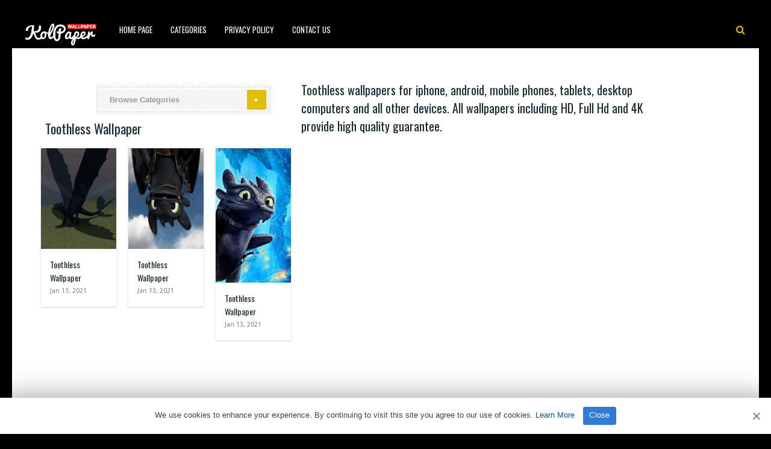

--- FILE ---
content_type: text/html; charset=UTF-8
request_url: https://www.kolpaper.com/tag/toothless/page/3/
body_size: 5596
content:
<!DOCTYPE HTML><html lang="en-US" prefix="og: https://ogp.me/ns#"><head><meta http-equiv="Content-Type" content="text/html; charset=UTF-8" /><meta name="viewport" content="width=device-width, initial-scale=1"><link rel="shortcut icon" href="https://www.kolpaper.com/favicon.png" /><link rel="apple-touch-icon" sizes="76x76" href="https://www.kolpaper.com/img/favicon-76x76.png"><link rel="apple-touch-icon" sizes="120x120" href="https://www.kolpaper.com/img/favicon-120x120.png"><link rel="apple-touch-icon" sizes="152x152" href="https://www.kolpaper.com/img/favicon-152x152.png"><link rel="apple-touch-icon" sizes="180x180" href="https://www.kolpaper.com/img/favicon-180x180.png"><link rel="icon" type="image/png" href="https://www.kolpaper.com/img/favicon-32x32.png" sizes="32x32"><link rel="icon" type="image/png" href="https://www.kolpaper.com/img/favicon-194x194.png" sizes="194x194"><link rel="icon" type="image/png" href="https://www.kolpaper.com/img/favicon-96x96.png" sizes="96x96"><link rel="icon" type="image/png" href="https://www.kolpaper.com/img/favicon-192x192.png" sizes="192x192"><link rel="icon" type="image/png" href="https://www.kolpaper.com/img/favicon-16x16.png" sizes="16x16"><meta name="msapplication-TileImage" content="https://www.kolpaper.com/img/favicon-32x32.png" /><link rel="manifest" href="/manifest.json"><link media="all" href="https://www.kolpaper.com/wp-content/cache/autoptimize/css/autoptimize_eaaa8167526133c3767ed746e63bfe46.css" rel="stylesheet"><title>Toothless - KoLPaPer - Awesome Free HD Wallpapers</title><meta name="description" content="Toothless wallpapers for iphone, android, mobile phones, tablets, desktop computers and all other devices. All wallpapers including HD, Full Hd and 4K provide high quality guarantee."/><meta name="robots" content="index, follow, max-snippet:-1, max-video-preview:-1, max-image-preview:large"/><link rel="canonical" href="https://www.kolpaper.com/tag/toothless/page/3/" /><link rel="prev" href="https://www.kolpaper.com/tag/toothless/page/2/" /><meta property="og:locale" content="en_US" /><meta property="og:type" content="article" /><meta property="og:title" content="Toothless - KoLPaPer - Awesome Free HD Wallpapers" /><meta property="og:description" content="Toothless wallpapers for iphone, android, mobile phones, tablets, desktop computers and all other devices. All wallpapers including HD, Full Hd and 4K provide high quality guarantee." /><meta property="og:url" content="https://www.kolpaper.com/tag/toothless/page/3/" /><meta property="og:site_name" content="KoLPaPer - Awesome Free HD Wallpapers" /><meta name="twitter:card" content="summary_large_image" /><meta name="twitter:title" content="Toothless - KoLPaPer - Awesome Free HD Wallpapers" /><meta name="twitter:description" content="Toothless wallpapers for iphone, android, mobile phones, tablets, desktop computers and all other devices. All wallpapers including HD, Full Hd and 4K provide high quality guarantee." /><meta name="twitter:label1" content="Posts" /><meta name="twitter:data1" content="23" /> <script type="application/ld+json" class="rank-math-schema">{"@context":"https://schema.org","@graph":[{"@type":"Person","@id":"https://www.kolpaper.com/#person","name":"Kolpaper Wallpaper","image":{"@type":"ImageObject","@id":"https://www.kolpaper.com/#logo","url":"https://www.kolpaper.com/wp-content/uploads/2019/11/kolpaper.jpg","contentUrl":"https://www.kolpaper.com/wp-content/uploads/2019/11/kolpaper.jpg","caption":"Kolpaper Wallpaper","inLanguage":"en-US"}},{"@type":"WebSite","@id":"https://www.kolpaper.com/#website","url":"https://www.kolpaper.com","name":"Kolpaper Wallpaper","publisher":{"@id":"https://www.kolpaper.com/#person"},"inLanguage":"en-US"},{"@type":"BreadcrumbList","@id":"https://www.kolpaper.com/tag/toothless/page/3/#breadcrumb","itemListElement":[{"@type":"ListItem","position":"1","item":{"@id":"https://www.kolpaper.com","name":"Home"}},{"@type":"ListItem","position":"2","item":{"@id":"https://www.kolpaper.com/tag/toothless/","name":"Toothless"}}]},{"@type":"CollectionPage","@id":"https://www.kolpaper.com/tag/toothless/page/3/#webpage","url":"https://www.kolpaper.com/tag/toothless/page/3/","name":"Toothless - KoLPaPer - Awesome Free HD Wallpapers","isPartOf":{"@id":"https://www.kolpaper.com/#website"},"inLanguage":"en-US","breadcrumb":{"@id":"https://www.kolpaper.com/tag/toothless/page/3/#breadcrumb"}}]}</script> <link rel='dns-prefetch' href='//fonts.googleapis.com' /><link rel="alternate" type="application/rss+xml" title="KoLPaPer - Awesome Free HD Wallpapers &raquo; Feed" href="https://www.kolpaper.com/feed/" /><link rel="alternate" type="application/rss+xml" title="KoLPaPer - Awesome Free HD Wallpapers &raquo; Comments Feed" href="https://www.kolpaper.com/comments/feed/" /><link rel="alternate" type="application/rss+xml" title="KoLPaPer - Awesome Free HD Wallpapers &raquo; Toothless Tag Feed" href="https://www.kolpaper.com/tag/toothless/feed/" /><style id='wp-img-auto-sizes-contain-inline-css' type='text/css'>img:is([sizes=auto i],[sizes^="auto," i]){contain-intrinsic-size:3000px 1500px}</style><style id='classic-theme-styles-inline-css' type='text/css'>/*! This file is auto-generated */
.wp-block-button__link{color:#fff;background-color:#32373c;border-radius:9999px;box-shadow:none;text-decoration:none;padding:calc(.667em + 2px) calc(1.333em + 2px);font-size:1.125em}.wp-block-file__button{background:#32373c;color:#fff;text-decoration:none}</style><link rel='stylesheet' id='paintable_wp_fonts-css' href='//fonts.googleapis.com/css?family=Droid+Sans%3A400%2C700%7COswald%3A400%2C700&#038;display=swap&#038;ver=1.0.0' type='text/css' media='all' /> <script type="text/javascript" src="https://www.kolpaper.com/wp-includes/js/jquery/jquery.min.js" id="jquery-core-js"></script> <script type="text/javascript" id="thumbs_rating_scripts-js-extra">var thumbs_rating_ajax={"ajax_url":"https://www.kolpaper.com/wp-admin/admin-ajax.php","nonce":"e0ad4188e3"};</script> <link rel="https://api.w.org/" href="https://www.kolpaper.com/wp-json/" /><link rel="alternate" title="JSON" type="application/json" href="https://www.kolpaper.com/wp-json/wp/v2/tags/3212" /><link rel="EditURI" type="application/rsd+xml" title="RSD" href="https://www.kolpaper.com/xmlrpc.php?rsd" /><meta name="generator" content="WordPress 6.9" /><style type="text/css">html body,.logo,#searchform2 .buttonicon,#searchform2 #s,.md-content,button.md-close,.jquerycssmenu,.jquerycssmenu ul li ul,.top-social,.my-paginated-posts p a,footer,.wrap-footer,.snip1252 a:after{background-color:#000 !important}#back-top span{background-color:#d01d1d !important}a:hover,.jquerycssmenu ul li a:hover,.top-social li a:hover,#anthemes-404 h2{color:#d01d1d !important}.widget-title h3{border-bottom:2px solid #d01d1d !important}.custom-dropdown--white:before,a.btn-download{background-color:#e0bf0a !important}.jquerycssmenu ul li.current_page_item>a,.jquerycssmenu ul li.current-menu-ancestor>a,.jquerycssmenu ul li.current-menu-item>a,.jquerycssmenu ul li.current-menu-parent>a,ul.top-social li.search,.wrap-footer p a{color:#e0bf0a !important}.entry p a{color:#d01d1d !important}.entry p a{border-color:#d01d1d !important}</style> <script data-ad-client="ca-pub-6472220964894916" async src="https://pagead2.googlesyndication.com/pagead/js/adsbygoogle.js"></script>  <script type='text/javascript' src='//breedsmuteexams.com/4d/fc/4f/4dfc4f846773c67a7d9cb825efb6307c.js'></script> </head><body class="archive paged tag tag-toothless tag-3212 paged-3 tag-paged-3 wp-theme-paintable-wp"><header><div class="main-menu"> <a href="https://www.kolpaper.com/"><img class="logo" src="https://www.kolpaper.com/wp-content/uploads/2019/11/logo.png" alt="KoLPaPer &#8211; Awesome Free HD Wallpapers" /></a><nav id="myjquerymenu" class="jquerycssmenu"><ul><li id="menu-item-17" class="menu-item menu-item-type-custom menu-item-object-custom menu-item-home menu-item-17"><a href="https://www.kolpaper.com/">Home Page</a></li><li id="menu-item-25" class="menu-item menu-item-type-custom menu-item-object-custom menu-item-has-children menu-item-25"><a href="#">Categories</a><ul class="sub-menu"><li id="menu-item-44" class="menu-item menu-item-type-taxonomy menu-item-object-category menu-item-44"><a href="https://www.kolpaper.com/category/3d/">3D</a></li><li id="menu-item-45" class="menu-item menu-item-type-taxonomy menu-item-object-category menu-item-45"><a href="https://www.kolpaper.com/category/abstract/">Abstract</a></li><li id="menu-item-46" class="menu-item menu-item-type-taxonomy menu-item-object-category menu-item-46"><a href="https://www.kolpaper.com/category/animals/">Animals</a></li><li id="menu-item-47" class="menu-item menu-item-type-taxonomy menu-item-object-category menu-item-47"><a href="https://www.kolpaper.com/category/anime/">Anime</a></li><li id="menu-item-48" class="menu-item menu-item-type-taxonomy menu-item-object-category menu-item-48"><a href="https://www.kolpaper.com/category/art/">Art</a></li><li id="menu-item-49" class="menu-item menu-item-type-taxonomy menu-item-object-category menu-item-49"><a href="https://www.kolpaper.com/category/cars/">Cars</a></li><li id="menu-item-50" class="menu-item menu-item-type-taxonomy menu-item-object-category menu-item-50"><a href="https://www.kolpaper.com/category/city/">City</a></li><li id="menu-item-51" class="menu-item menu-item-type-taxonomy menu-item-object-category menu-item-51"><a href="https://www.kolpaper.com/category/dark/">Dark</a></li><li id="menu-item-52" class="menu-item menu-item-type-taxonomy menu-item-object-category menu-item-52"><a href="https://www.kolpaper.com/category/fantasy/">Fantasy</a></li><li id="menu-item-54" class="menu-item menu-item-type-taxonomy menu-item-object-category menu-item-54"><a href="https://www.kolpaper.com/category/flowers/">Flowers</a></li><li id="menu-item-55" class="menu-item menu-item-type-taxonomy menu-item-object-category menu-item-55"><a href="https://www.kolpaper.com/category/food/">Food</a></li><li id="menu-item-56" class="menu-item menu-item-type-taxonomy menu-item-object-category menu-item-56"><a href="https://www.kolpaper.com/category/games/">Games</a></li><li id="menu-item-57" class="menu-item menu-item-type-taxonomy menu-item-object-category menu-item-57"><a href="https://www.kolpaper.com/category/holidays/">Holidays</a></li><li id="menu-item-58" class="menu-item menu-item-type-taxonomy menu-item-object-category menu-item-58"><a href="https://www.kolpaper.com/category/love/">Love</a></li><li id="menu-item-62" class="menu-item menu-item-type-taxonomy menu-item-object-category menu-item-62"><a href="https://www.kolpaper.com/category/movies/">Movies</a></li><li id="menu-item-63" class="menu-item menu-item-type-taxonomy menu-item-object-category menu-item-63"><a href="https://www.kolpaper.com/category/music/">Music</a></li><li id="menu-item-64" class="menu-item menu-item-type-taxonomy menu-item-object-category menu-item-64"><a href="https://www.kolpaper.com/category/nature/">Nature</a></li><li id="menu-item-66" class="menu-item menu-item-type-taxonomy menu-item-object-category menu-item-66"><a href="https://www.kolpaper.com/category/others/">Others</a></li><li id="menu-item-67" class="menu-item menu-item-type-taxonomy menu-item-object-category menu-item-67"><a href="https://www.kolpaper.com/category/space/">Space</a></li><li id="menu-item-68" class="menu-item menu-item-type-taxonomy menu-item-object-category menu-item-68"><a href="https://www.kolpaper.com/category/sport/">Sport</a></li><li id="menu-item-69" class="menu-item menu-item-type-taxonomy menu-item-object-category menu-item-69"><a href="https://www.kolpaper.com/category/technologies/">Technologies</a></li><li id="menu-item-70" class="menu-item menu-item-type-taxonomy menu-item-object-category menu-item-70"><a href="https://www.kolpaper.com/category/textures/">Textures</a></li><li id="menu-item-71" class="menu-item menu-item-type-taxonomy menu-item-object-category menu-item-71"><a href="https://www.kolpaper.com/category/tv-series/">TV Series</a></li></ul></li><li id="menu-item-587" class="menu-item menu-item-type-post_type menu-item-object-page menu-item-privacy-policy menu-item-587"><a rel="privacy-policy" href="https://www.kolpaper.com/privacy-policy/">Privacy Policy</a></li><li id="menu-item-32" class="menu-item menu-item-type-post_type menu-item-object-page menu-item-32"><a href="https://www.kolpaper.com/contact-us/">Contact Us</a></li></ul></nav><ul class="top-social"><li class="md-trigger search" data-modal="modal-7"><i class="fa fa-search"></i></li></ul></div></header><div class="md-modal md-effect-7" id="modal-7"><div class="md-content"><div> <button class="md-close"><i class="fa fa-times"></i></button><form id="searchform2" class="header-search" method="get" action="https://www.kolpaper.com/"> <input placeholder="Search ..." type="text" name="s" id="s" /> <input type="submit" value="Search" class="buttonicon" /></form><div class="clear"></div></div></div></div><div class="wrap-container-full"><div class="subheader"><div class="custom-dropdown custom-dropdown--white"><form action="https://www.kolpaper.com/" method="get"> <select  name='cat' id='cat' class='postform' onchange='return this.form.submit()'><option value='0' selected='selected'>Browse Categories</option><option class="level-0" value="16">3D&nbsp;&nbsp;(5)</option><option class="level-0" value="18">Abstract&nbsp;&nbsp;(1)</option><option class="level-0" value="585">Actor&nbsp;&nbsp;(243)</option><option class="level-0" value="614">Actress&nbsp;&nbsp;(420)</option><option class="level-0" value="19">Animals&nbsp;&nbsp;(321)</option><option class="level-0" value="20">Anime&nbsp;&nbsp;(1,305)</option><option class="level-0" value="21">Art&nbsp;&nbsp;(337)</option><option class="level-0" value="734">Books&nbsp;&nbsp;(17)</option><option class="level-0" value="22">Cars&nbsp;&nbsp;(149)</option><option class="level-0" value="738">Cartoon&nbsp;&nbsp;(323)</option><option class="level-0" value="703">Celebration&nbsp;&nbsp;(281)</option><option class="level-0" value="23">City&nbsp;&nbsp;(35)</option><option class="level-0" value="24">Dark&nbsp;&nbsp;(2)</option><option class="level-0" value="500">Earth&nbsp;&nbsp;(70)</option><option class="level-0" value="25">Fantasy&nbsp;&nbsp;(2)</option><option class="level-0" value="26">Flowers&nbsp;&nbsp;(211)</option><option class="level-0" value="27">Food&nbsp;&nbsp;(89)</option><option class="level-0" value="611">Forest&nbsp;&nbsp;(12)</option><option class="level-0" value="28">Games&nbsp;&nbsp;(1,027)</option><option class="level-0" value="29">Holidays&nbsp;&nbsp;(429)</option><option class="level-0" value="536">Landmarks&nbsp;&nbsp;(5)</option><option class="level-0" value="30">Love&nbsp;&nbsp;(83)</option><option class="level-0" value="701">Months&nbsp;&nbsp;(403)</option><option class="level-0" value="34">Movies&nbsp;&nbsp;(591)</option><option class="level-0" value="35">Music&nbsp;&nbsp;(1,932)</option><option class="level-0" value="485">Names&nbsp;&nbsp;(9)</option><option class="level-0" value="36">Nature&nbsp;&nbsp;(98)</option><option class="level-0" value="1">Others&nbsp;&nbsp;(70,737)</option><option class="level-0" value="410">Seasons&nbsp;&nbsp;(299)</option><option class="level-0" value="38">Space&nbsp;&nbsp;(97)</option><option class="level-0" value="39">Sport&nbsp;&nbsp;(2,231)</option><option class="level-0" value="40">Technologies&nbsp;&nbsp;(164)</option><option class="level-0" value="41">Textures&nbsp;&nbsp;(20)</option><option class="level-0" value="42">TV Series&nbsp;&nbsp;(737)</option> </select> <noscript><div><input type="submit" value="View" /></div></noscript></form></div><div class="welcome-section"><h2>Toothless wallpapers for iphone, android, mobile phones, tablets, desktop computers and all other devices. All wallpapers including HD, Full Hd and 4K provide high quality guarantee.</h2></div><div class="clear"></div></div><div class="wrap-left-content-full"><h1 class="index-title"> Toothless Wallpaper</h1><ul id="infinite-articles" class="modern-grid js-masonry"><li class="ms-item post-56503 post type-post status-publish format-standard has-post-thumbnail hentry category-others tag-franchise tag-night-fury tag-toothless tag-train-your-dragon" id="post-56503"><figure id="zoomIn-56503" class="snip1252 column"> <img width="200" height="267" src="https://www.kolpaper.com/wp-content/uploads/2021/01/toothless-wallpaper-4-200x267.jpg" class="attachment-paintable_wp_thumbnail-blog-grid size-paintable_wp_thumbnail-blog-grid wp-post-image" alt="Toothless Wallpaper 1" title="Toothless Wallpaper 1" decoding="async" fetchpriority="high" srcset="https://www.kolpaper.com/wp-content/uploads/2021/01/toothless-wallpaper-4-200x267.jpg 200w, https://www.kolpaper.com/wp-content/uploads/2021/01/toothless-wallpaper-4.jpg 768w" sizes="(max-width: 200px) 100vw, 200px"> <a href="https://www.kolpaper.com/56503/toothless-wallpaper-3/"></a><div class="row"><div  class="thumbs-rating-container" id="thumbs-rating-0" data-content-id="0"><div class="circle-nr">0</div><div class="circle-like"><span class="thumbs-rating-up" onclick="thumbs_rating_vote(0, 1);"><i class="fa fa-heart fa-spin-hover"></i></span></div> <span class="thumbs-rating-already-voted" data-text="You already voted!"></span></div></div></figure><div class="modern-grid-content"><h2 class="break-word"><a href="https://www.kolpaper.com/56503/toothless-wallpaper-3/">Toothless Wallpaper</a></h2><div class="time-ago"><span>Jan 13, 2021</span></div><div class="clear"></div></div></li><li class="ms-item post-56502 post type-post status-publish format-standard has-post-thumbnail hentry category-others tag-franchise tag-night-fury tag-toothless tag-train-your-dragon" id="post-56502"><figure id="zoomIn-56502" class="snip1252 column"> <img width="200" height="267" src="https://www.kolpaper.com/wp-content/uploads/2021/01/toothless-wallpaper-3-200x267.jpg" class="attachment-paintable_wp_thumbnail-blog-grid size-paintable_wp_thumbnail-blog-grid wp-post-image" alt="Toothless Wallpaper 2" title="Toothless Wallpaper 2" decoding="async" srcset="https://www.kolpaper.com/wp-content/uploads/2021/01/toothless-wallpaper-3-200x267.jpg 200w, https://www.kolpaper.com/wp-content/uploads/2021/01/toothless-wallpaper-3.jpg 768w" sizes="(max-width: 200px) 100vw, 200px"> <a href="https://www.kolpaper.com/56502/toothless-wallpaper-2/"></a><div class="row"><div  class="thumbs-rating-container" id="thumbs-rating-0" data-content-id="0"><div class="circle-nr">0</div><div class="circle-like"><span class="thumbs-rating-up" onclick="thumbs_rating_vote(0, 1);"><i class="fa fa-heart fa-spin-hover"></i></span></div> <span class="thumbs-rating-already-voted" data-text="You already voted!"></span></div></div></figure><div class="modern-grid-content"><h2 class="break-word"><a href="https://www.kolpaper.com/56502/toothless-wallpaper-2/">Toothless Wallpaper</a></h2><div class="time-ago"><span>Jan 13, 2021</span></div><div class="clear"></div></div></li><li class="ms-item post-56501 post type-post status-publish format-standard has-post-thumbnail hentry category-others tag-franchise tag-night-fury tag-toothless tag-train-your-dragon" id="post-56501"><figure id="zoomIn-56501" class="snip1252 column"> <img width="200" height="356" src="https://www.kolpaper.com/wp-content/uploads/2021/01/toothless-wallpaper-2-200x356.jpg" class="attachment-paintable_wp_thumbnail-blog-grid size-paintable_wp_thumbnail-blog-grid wp-post-image" alt="Toothless Wallpaper 3" title="Toothless Wallpaper 3" decoding="async" srcset="https://www.kolpaper.com/wp-content/uploads/2021/01/toothless-wallpaper-2-200x356.jpg 200w, https://www.kolpaper.com/wp-content/uploads/2021/01/toothless-wallpaper-2.jpg 720w" sizes="(max-width: 200px) 100vw, 200px"> <a href="https://www.kolpaper.com/56501/toothless-wallpaper/"></a><div class="row"><div  class="thumbs-rating-container" id="thumbs-rating-0" data-content-id="0"><div class="circle-nr">0</div><div class="circle-like"><span class="thumbs-rating-up" onclick="thumbs_rating_vote(0, 1);"><i class="fa fa-heart fa-spin-hover"></i></span></div> <span class="thumbs-rating-already-voted" data-text="You already voted!"></span></div></div></figure><div class="modern-grid-content"><h2 class="break-word"><a href="https://www.kolpaper.com/56501/toothless-wallpaper/">Toothless Wallpaper</a></h2><div class="time-ago"><span>Jan 13, 2021</span></div><div class="clear"></div></div></li></ul><div id="nav-below" class="pagination"><div class="nav-previous"><a href="https://www.kolpaper.com/tag/toothless/page/2/" >&lsaquo; Newer Entries</a></div><div class="nav-next"></div></div><center> <ins class="adsbygoogle"
style="display:block; text-align:center;"
data-ad-layout="in-article"
data-ad-format="fluid"
data-ad-client="ca-pub-6472220964894916"
data-ad-slot="2084733900"></ins> <script>(adsbygoogle=window.adsbygoogle||[]).push({});</script> </center></div><div class="clear"></div></div><div class="clear"></div><footer><div class="wrap-footer"><div class="footer-logo-wrap"><a href="https://www.kolpaper.com/"><img class="footer-logo" src="https://www.kolpaper.com/wp-content/uploads/2019/11/logo.png" alt="KoLPaPer &#8211; Awesome Free HD Wallpapers" /></a></div><p>kolpaper.com<i class="fa fa-times"></i> <a href="https://www.kolpaper.com" title="Wallpaper">Wallpaper</a> <i class="fa fa-times"></i> <a href="https://www.kolpaper.com/contact-us/">Contact </a><p><span>© 2026 KoLPaper. All Rights Reserved.</span></p></div><p id="back-top"><a href="#top"><span></span></a></p></footer>  <script type='text/javascript'>var cnArgs={"ajaxUrl":"https://www.kolpaper.com/wp-admin/admin-ajax.php","nonce":"e7145s4d16","hideEffect":"slide","position":"bottom","onScroll":"0","onScrollOffset":"100","onClick":"0","cookieName":"cookie4a8251a","cookieTime":"15811200","cookieTimeRejected":"15811200","cookiePath":"\/","cookieDomain":"","redirection":"0","cache":"1","refuse":"0","revokeCookies":"0","revokeCookiesOpt":"automatic"};</script> <div id="cookie-notice" role="banner" class="cookie-notice-hidden cookie-revoke-hidden cn-position-bottom"><div class="cookie-notice-container"> <span id="cn-notice-text" class="cn-text-container">We use cookies to enhance your experience. By continuing to visit this site you agree to our use of cookies. <a target="_blank" href="https://www.kolpaper.com/privacy-policy">Learn More</a></span> <span id="cn-notice-buttons" class="cn-buttons-container"><a href="#" id="cn-accept-cookie" data-cookie-set="accept" class="cn-set-cookie cn-button wp-default">Close</a></span><a href="javascript:void(0);" id="cn-close-notice" data-cookie-set="accept" class="cn-close-icon"></a></div></div>  <script async src="https://www.googletagmanager.com/gtag/js?id=UA-167049645-1"></script> <script>window.dataLayer=window.dataLayer||[];function gtag(){dataLayer.push(arguments);}
gtag('js',new Date());gtag('config','UA-167049645-1');</script> <script type="text/javascript" async defer src="//assets.pinterest.com/js/pinit.js"></script> <script type="speculationrules">{"prefetch":[{"source":"document","where":{"and":[{"href_matches":"/*"},{"not":{"href_matches":["/wp-*.php","/wp-admin/*","/wp-content/uploads/*","/wp-content/*","/wp-content/plugins/*","/wp-content/themes/paintable-wp/*","/*\\?(.+)"]}},{"not":{"selector_matches":"a[rel~=\"nofollow\"]"}},{"not":{"selector_matches":".no-prefetch, .no-prefetch a"}}]},"eagerness":"conservative"}]}</script> <script>jQuery(document).ready(function(){jQuery(".thumbs-rating-container").each(function(b){var a=jQuery(this).data("content-id");var c="thumbsrating"+a;if(localStorage.getItem(c)){if(localStorage.getItem("thumbsrating"+a+"-1")){jQuery(this).find(".thumbs-rating-up").addClass("thumbs-rating-voted")}if(localStorage.getItem("thumbsrating"+a+"-0")){jQuery(this).find(".thumbs-rating-down").addClass("thumbs-rating-voted")}}})});</script> <script type="text/javascript" id="paintable_wp_customjs-js-extra">var paintable_wp_js_custom={"template_url":"https://www.kolpaper.com/wp-content/themes/paintable-wp"};</script> <script defer src="https://www.kolpaper.com/wp-content/cache/autoptimize/js/autoptimize_aa490f60c57a26338a81ae8f2e7cb39a.js"></script><script defer src="https://static.cloudflareinsights.com/beacon.min.js/vcd15cbe7772f49c399c6a5babf22c1241717689176015" integrity="sha512-ZpsOmlRQV6y907TI0dKBHq9Md29nnaEIPlkf84rnaERnq6zvWvPUqr2ft8M1aS28oN72PdrCzSjY4U6VaAw1EQ==" data-cf-beacon='{"version":"2024.11.0","token":"25926d8d87554cc9b23bc4d7ccac81b1","r":1,"server_timing":{"name":{"cfCacheStatus":true,"cfEdge":true,"cfExtPri":true,"cfL4":true,"cfOrigin":true,"cfSpeedBrain":true},"location_startswith":null}}' crossorigin="anonymous"></script>
</body></html>
<!-- Dynamic page generated in 0.672 seconds. -->
<!-- Cached page generated by WP-Super-Cache on 2026-01-20 14:21:11 -->

<!-- super cache -->

--- FILE ---
content_type: text/html; charset=utf-8
request_url: https://www.google.com/recaptcha/api2/aframe
body_size: 268
content:
<!DOCTYPE HTML><html><head><meta http-equiv="content-type" content="text/html; charset=UTF-8"></head><body><script nonce="Y_D_kxjrJFK3d57oEP8O1w">/** Anti-fraud and anti-abuse applications only. See google.com/recaptcha */ try{var clients={'sodar':'https://pagead2.googlesyndication.com/pagead/sodar?'};window.addEventListener("message",function(a){try{if(a.source===window.parent){var b=JSON.parse(a.data);var c=clients[b['id']];if(c){var d=document.createElement('img');d.src=c+b['params']+'&rc='+(localStorage.getItem("rc::a")?sessionStorage.getItem("rc::b"):"");window.document.body.appendChild(d);sessionStorage.setItem("rc::e",parseInt(sessionStorage.getItem("rc::e")||0)+1);localStorage.setItem("rc::h",'1768972380660');}}}catch(b){}});window.parent.postMessage("_grecaptcha_ready", "*");}catch(b){}</script></body></html>